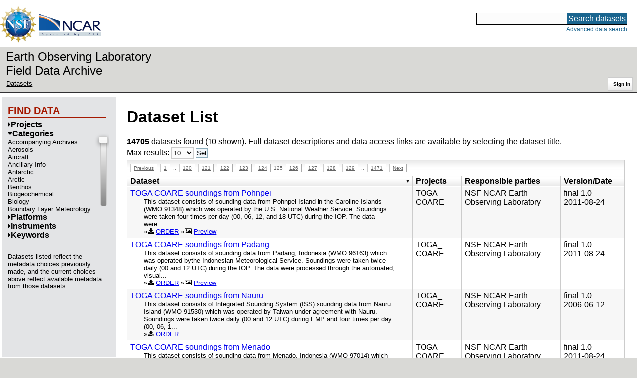

--- FILE ---
content_type: text/html;charset=utf-8
request_url: https://data.eol.ucar.edu/dataset/list?max=10&order=desc&sort=title&list=category&offset=1240&remove=category
body_size: 49210
content:
<!DOCTYPE HTML PUBLIC "-//W3C//DTD HTML 4.01 Transitional//EN" "http://www.w3.org/TR/html4/loose.dtd">
<html>
<head>
        <meta http-equiv="Content-Type" content="text/html; charset=utf-8">
        <meta http-equiv="Content-Style-Type" content="text/css">
        <link href="/static/b2odXeM844X3il6a1cBt1NkPEgt5bNdUKrM37ElO5Pn.ico" rel="shortcut icon" />
        <link rel="home" href="https://data.eol.ucar.edu/home/index" title="NSF NCAR EOL data archive home page" />
        <link rel="search" href="https://data.eol.ucar.edu/dataset/search" title="Search for data in the NSF NCAR EOL archive" />

        

        
        

        <script src="/static/t5OGphSUjwdNOoxNKgdRTTh1RBtmzhMXxHDYYeR4lYj.js" type="text/javascript" ></script>
<link href="/static/jh6NYHH9IUNRYIWVy8n35sWRIbNs8lAGRTdTUkyRTMZ.css" type="text/css" rel="stylesheet" media="screen, projection" />
<script src="/static/12s404mdgRacL7Nog2gnda7R2MI6KrsH0IOdKAga8d8.js" type="text/javascript" ></script>
<script src="/static/umdOcrisXiLpUULFstdfGTCV3FMmPnlidVrt1n1IXWI.js" type="text/javascript" ></script>
<script src="/static/WVIfYwFFw9Aod8hQ0aU1gbaDtFGx2TNocCmJNCbirQD.js" type="text/javascript" ></script>
<link href="/static/Bp0xEpwpMz3gTcZ17X7uroRGkEtdgvbtSQW0zXuGLwc.css" type="text/css" rel="stylesheet" media="screen, projection" />

<link href="/static/AeCalxMCGpEpWFZLgxjqKwVMPG78OstR8YQRpQ6Qs2Y.css" type="text/css" rel="stylesheet" media="screen, projection" />


<script type="text/javascript">
    var validsBaseUrl = '/dataset/listKeywords';
    var exploreBaseUrl = '/dataset/list?max=10&order=desc&sort=title&list=category&offset=1240&remove=category';

  $(document).ready(function() {
    /* moved to prefetch in controller; test remains awaiting full testing */
    if ( false &&
         ('' != 'category')
       ) getToggleKeywords('category',validsBaseUrl);

    setupNavmenuEtc(exploreBaseUrl);
    $('.explore-valid').click({baseUrl: validsBaseUrl}, getKeywordsForClick);
  });
</script>

        <script type="text/javascript">
            $(document).ready(function() {
              $('input#searchInput').autocomplete({
                minLength: 3,
                position: { my: "right top", at: "right bottom" },
                source: "/dataset/asearch",
                select: function(event, ui) {
                    $("#searchInput").val(ui.item.value);
                    $("#searchForm").submit();
                    },
                open: function(event, ui) { $(".ui-autocomplete").css("z-index", 999); },
                });
            });
        </script>

        
        
        
        
        
        

        
        <title>NSF NCAR EOL data archive -- Dataset List</title>

        
        <meta http-equiv="Content-Type" content="text/html; charset=UTF-8"/>
        <meta name="layout" content="main"/>
        
        
    
</head>
<body>
<a class="hiddenStructure" accesskey="1" href="#data_content">Skip to data content</a>
<a class="hiddenStructure" accesskey="2" href="#data_search">Skip to data search</a>
<div class="visualClear"></div>
<div id="eolheader">

    <div id="logo-floater">
        <a href="https://nsf.gov/"><img id="nsf-logo" class="logo-header"
         src="/static/q52lPtYCHYsr4lSgqBuZgdi1MxPuWYJ186Aoz7FPOMD.gif"
         alt="NSF" /></a>
        <a href="https://ncar.ucar.edu/"><img id="ncar-logo" class="logo-header"
         src="/static/SM0rSba7Wy3bKESHJN1JjxyeAacJ7czxZYOQlD3kQzM.png"
         alt="NCAR" /></a>
    </div>

    <div class="region-header">
     <div id="searchbox"><a class="hiddenStructure" name="data_search"></a><FORM id="searchForm" class="close" ACTION="/dataset/search" METHOD="POST"><input type="text" name="searchKey" size="18" maxlength="80" id="searchInput" class="inputLabelActive" title="Search for data: keywords or archive ID (wildcards ?*)"><input type="submit" value="Search datasets" class="searchButton"><input type="hidden" name="searchType" value="ALL"></FORM><a id="data_search_advanced" rel="nofollow" href="/dataset/search/advanced">Advanced&nbsp;data&nbsp;search</a></div>
    </div>
</div>

<div id="subheaderwrap">

<div id="eol_data_name"><a href="https://data.eol.ucar.edu/"
 title="NSF NCAR EOL data" rel="home" id="eol_data_link"
 >Earth Observing Laboratory<br>Field Data Archive</a></div>

<div id="breadcrumbwrap"><div id="breadcrumbs_scroll">
<ul class="breadcrumbs-list immediate listSize2">
  <li class="breadcrumb"><a href="/dataset/list?max=10&amp;order=desc&amp;sort=title&amp;list=category&amp;offset=1240&amp;remove=category">Datasets</a></li>

</ul>

</div></div>

<div id="toolswrap"><div id="tools">


<div class="buttons" id="signinwrap">
<span class="button"><a href="/login/auth" rel="nofollow">Sign&nbsp;in</a></span>
</div>


</div></div>

</div>
<div class="visualClear"></div>

<div id="viewportwrap">




<div id="navwrap" class="box-left"><div id="nav"><div class="nav">

    



<div id="controlMenu" class="navmenu box">
<div class="navmenu-pane">
  <div class="navmenu-controls"><ul class="navmenu-pane-list">
   
   </ul></div>
</div>
</div>

<div id="exploreMenu" class="navmenu box">
<div class="navmenu-title">
  <h2><span class="navmenu-title-name">Find data</span></h2>
</div>

<div id="exploreMenu-control" class="navmenu-pane">
  <div class="navmenu-controls"><ul class="navmenu-pane-list">
  
  </ul></div>
</div>


  <div id="exploreMenu-project" class="navmenu-pane">
    <div class="navmenu-pane-header explore-valid" data-relation="project">
        <h3><span class="navmenu-pane-name navmenu-toggler"
            ><i id="exploreMenuPaneIcon_project"
              class="navmenu-pane-icon fa fa-caret-right"
              ></i>Projects</span></h3>
    </div>
    
    <div id="project-navmenu-items"
         class="navmenu-items nav-slider navmenu-mixed-wrapper"
    >
      
    </div>

    <div class="slider-wrapper"><div id="slider-container-project" class="slider-container">
        <div class="fix_ie_slider"></div>
        <div id="slider-project"
         class="ui-slider-vertical "
         style=""
        >
        </div>
    </div></div>

  </div>

  <div id="exploreMenu-category" class="navmenu-pane">
    <div class="navmenu-pane-header explore-valid" data-relation="category">
        <h3><span class="navmenu-pane-name navmenu-toggler"
            ><i id="exploreMenuPaneIcon_category"
              class="navmenu-pane-icon fa fa-caret-down"
              ></i>Categories</span></h3>
    </div>
    
    <div id="category-navmenu-items"
         class="navmenu-items nav-slider navmenu-mixed-wrapper"
    ><div class="navmenu-item-control"
          >
        </div>
        <div
 id="category_valids_wrap"
 class="prefetch-items-wrap"
 style="display: none;"
 ><ul class='navmenu-pane-list' id='navmenu-category-list' data-items='55'>
  <li class='navmenu-item'>
    <a href='/dataset/list?category=346&amp;children=category'>
      <span class='navmenu-item-label' title='Accompanying Archives'>Accompanying Archives</span>
    </a>
  </li>
  <li class='navmenu-item'>
    <a href='/dataset/list?category=1&amp;children=category'>
      <span class='navmenu-item-label' title='Aerosols'>Aerosols</span>
    </a>
  </li>
  <li class='navmenu-item'>
    <a href='/dataset/list?category=2&amp;children=category'>
      <span class='navmenu-item-label' title='Aircraft'>Aircraft</span>
    </a>
  </li>
  <li class='navmenu-item'>
    <a href='/dataset/list?category=3&amp;children=category'>
      <span class='navmenu-item-label' title='Ancillary Info'>Ancillary Info</span>
    </a>
  </li>
  <li class='navmenu-item'>
    <a href='/dataset/list?category=231&amp;children=category'>
      <span class='navmenu-item-label' title='Antarctic'>Antarctic</span>
    </a>
  </li>
  <li class='navmenu-item'>
    <a href='/dataset/list?category=21&amp;children=category'>
      <span class='navmenu-item-label' title='Arctic'>Arctic</span>
    </a>
  </li>
  <li class='navmenu-item'>
    <a href='/dataset/list?category=349&amp;children=category'>
      <span class='navmenu-item-label' title='Benthos'>Benthos</span>
    </a>
  </li>
  <li class='navmenu-item'>
    <a href='/dataset/list?category=350&amp;children=category'>
      <span class='navmenu-item-label' title='Biogeochemical'>Biogeochemical</span>
    </a>
  </li>
  <li class='navmenu-item'>
    <a href='/dataset/list?category=22&amp;children=category'>
      <span class='navmenu-item-label' title='Biology'>Biology</span>
    </a>
  </li>
  <li class='navmenu-item'>
    <a href='/dataset/list?category=352&amp;children=category'>
      <span class='navmenu-item-label' title='Boundary Layer Meteorology'>Boundary Layer Meteorology</span>
    </a>
  </li>
  <li class='navmenu-item'>
    <a href='/dataset/list?category=353&amp;children=category'>
      <span class='navmenu-item-label' title='Buoy'>Buoy</span>
    </a>
  </li>
  <li class='navmenu-item'>
    <a href='/dataset/list?category=4&amp;children=category'>
      <span class='navmenu-item-label' title='Chemistry'>Chemistry</span>
    </a>
  </li>
  <li class='navmenu-item'>
    <a href='/dataset/list?category=355&amp;children=category'>
      <span class='navmenu-item-label' title='Chlorophyll'>Chlorophyll</span>
    </a>
  </li>
  <li class='navmenu-item'>
    <a href='/dataset/list?category=354&amp;children=category'>
      <span class='navmenu-item-label' title='CTD ocean cast'>CTD ocean cast</span>
    </a>
  </li>
  <li class='navmenu-item'>
    <a href='/dataset/list?category=356&amp;children=category'>
      <span class='navmenu-item-label' title='DEM'>DEM</span>
    </a>
  </li>
  <li class='navmenu-item'>
    <a href='/dataset/list?category=6&amp;children=category'>
      <span class='navmenu-item-label' title='Electrification'>Electrification</span>
    </a>
  </li>
  <li class='navmenu-item'>
    <a href='/dataset/list?category=358&amp;children=category'>
      <span class='navmenu-item-label' title='Flux'>Flux</span>
    </a>
  </li>
  <li class='navmenu-item'>
    <a href='/dataset/list?category=360&amp;children=category'>
      <span class='navmenu-item-label' title='GIS'>GIS</span>
    </a>
  </li>
  <li class='navmenu-item'>
    <a href='/dataset/list?category=27&amp;children=category'>
      <span class='navmenu-item-label' title='GIS Display Products'>GIS Display Products</span>
    </a>
  </li>
  <li class='navmenu-item'>
    <a href='/dataset/list?category=361&amp;children=category'>
      <span class='navmenu-item-label' title='Human Health'>Human Health</span>
    </a>
  </li>
  <li class='navmenu-item'>
    <a href='/dataset/list?category=362&amp;children=category'>
      <span class='navmenu-item-label' title='Hydrography'>Hydrography</span>
    </a>
  </li>
  <li class='navmenu-item'>
    <a href='/dataset/list?category=7&amp;children=category'>
      <span class='navmenu-item-label' title='Hydrology'>Hydrology</span>
    </a>
  </li>
  <li class='navmenu-item'>
    <a href='/dataset/list?category=8&amp;children=category'>
      <span class='navmenu-item-label' title='Ice Physics'>Ice Physics</span>
    </a>
  </li>
  <li class='navmenu-item'>
    <a href='/dataset/list?category=364&amp;children=category'>
      <span class='navmenu-item-label' title='Land Based'>Land Based</span>
    </a>
  </li>
  <li class='navmenu-item'>
    <a href='/dataset/list?category=9&amp;children=category'>
      <span class='navmenu-item-label' title='Land Character'>Land Character</span>
    </a>
  </li>
  <li class='navmenu-item'>
    <a href='/dataset/list?category=10&amp;children=category'>
      <span class='navmenu-item-label' title='Lidar'>Lidar</span>
    </a>
  </li>
  <li class='navmenu-item'>
    <a href='/dataset/list?category=366&amp;children=category'>
      <span class='navmenu-item-label' title='Local and Traditional Knowledge'>Local and Traditional Knowledge</span>
    </a>
  </li>
  <li class='navmenu-item'>
    <a href='/dataset/list?category=339&amp;children=category'>
      <span class='navmenu-item-label' title='Magnetic Field'>Magnetic Field</span>
    </a>
  </li>
  <li class='navmenu-item'>
    <a href='/dataset/list?category=359&amp;children=category'>
      <span class='navmenu-item-label' title='Meteorology'>Meteorology</span>
    </a>
  </li>
  <li class='navmenu-item'>
    <a href='/dataset/list?category=11&amp;children=category'>
      <span class='navmenu-item-label' title='Models/Analyses'>Models/Analyses</span>
    </a>
  </li>
  <li class='navmenu-item'>
    <a href='/dataset/list?category=345&amp;children=category'>
      <span class='navmenu-item-label' title='Mooring'>Mooring</span>
    </a>
  </li>
  <li class='navmenu-item'>
    <a href='/dataset/list?category=375&amp;children=category'>
      <span class='navmenu-item-label' title='Nutrient'>Nutrient</span>
    </a>
  </li>
  <li class='navmenu-item'>
    <a href='/dataset/list?category=13&amp;children=category'>
      <span class='navmenu-item-label' title='Oceanography'>Oceanography</span>
    </a>
  </li>
  <li class='navmenu-item'>
    <a href='/dataset/list?category=376&amp;children=category'>
      <span class='navmenu-item-label' title='Optics'>Optics</span>
    </a>
  </li>
  <li class='navmenu-item'>
    <a href='/dataset/list?category=340&amp;children=category'>
      <span class='navmenu-item-label' title='Paleoclimatology'>Paleoclimatology</span>
    </a>
  </li>
  <li class='navmenu-item'>
    <a href='/dataset/list?category=379&amp;children=category'>
      <span class='navmenu-item-label' title='Position'>Position</span>
    </a>
  </li>
  <li class='navmenu-item'>
    <a href='/dataset/list?category=363&amp;children=category'>
      <span class='navmenu-item-label' title='Precipitation'>Precipitation</span>
    </a>
  </li>
  <li class='navmenu-item'>
    <a href='/dataset/list?category=14&amp;children=category'>
      <span class='navmenu-item-label' title='Radar'>Radar</span>
    </a>
  </li>
  <li class='navmenu-item'>
    <a href='/dataset/list?category=338&amp;children=category'>
      <span class='navmenu-item-label' title='Radiation'>Radiation</span>
    </a>
  </li>
  <li class='navmenu-item'>
    <a href='/dataset/list?category=381&amp;children=category'>
      <span class='navmenu-item-label' title='Radioisotope'>Radioisotope</span>
    </a>
  </li>
  <li class='navmenu-item'>
    <a href='/dataset/list?category=15&amp;children=category'>
      <span class='navmenu-item-label' title='Satellite'>Satellite</span>
    </a>
  </li>
  <li class='navmenu-item'>
    <a href='/dataset/list?category=382&amp;children=category'>
      <span class='navmenu-item-label' title='Sea Ice'>Sea Ice</span>
    </a>
  </li>
  <li class='navmenu-item'>
    <a href='/dataset/list?category=384&amp;children=category'>
      <span class='navmenu-item-label' title='Sediment'>Sediment</span>
    </a>
  </li>
  <li class='navmenu-item'>
    <a href='/dataset/list?category=235&amp;children=category'>
      <span class='navmenu-item-label' title='Ship'>Ship</span>
    </a>
  </li>
  <li class='navmenu-item'>
    <a href='/dataset/list?category=374&amp;children=category'>
      <span class='navmenu-item-label' title='Ship Based'>Ship Based</span>
    </a>
  </li>
  <li class='navmenu-item'>
    <a href='/dataset/list?category=386&amp;children=category'>
      <span class='navmenu-item-label' title='Soils'>Soils</span>
    </a>
  </li>
  <li class='navmenu-item'>
    <a href='/dataset/list?category=16&amp;children=category'>
      <span class='navmenu-item-label' title='Sounding'>Sounding</span>
    </a>
  </li>
  <li class='navmenu-item'>
    <a href='/dataset/list?category=388&amp;children=category'>
      <span class='navmenu-item-label' title='Stable Isotope'>Stable Isotope</span>
    </a>
  </li>
  <li class='navmenu-item'>
    <a href='/dataset/list?category=72&amp;children=category'>
      <span class='navmenu-item-label' title='Status reports'>Status reports</span>
    </a>
  </li>
  <li class='navmenu-item'>
    <a href='/dataset/list?category=17&amp;children=category'>
      <span class='navmenu-item-label' title='Sub-Surface'>Sub-Surface</span>
    </a>
  </li>
  <li class='navmenu-item'>
    <a href='/dataset/list?category=18&amp;children=category'>
      <span class='navmenu-item-label' title='Surface'>Surface</span>
    </a>
  </li>
  <li class='navmenu-item'>
    <a href='/dataset/list?category=389&amp;children=category'>
      <span class='navmenu-item-label' title='Terrestrial Ecosystems'>Terrestrial Ecosystems</span>
    </a>
  </li>
  <li class='navmenu-item'>
    <a href='/dataset/list?category=19&amp;children=category'>
      <span class='navmenu-item-label' title='Upper Air'>Upper Air</span>
    </a>
  </li>
  <li class='navmenu-item'>
    <a href='/dataset/list?category=392&amp;children=category'>
      <span class='navmenu-item-label' title='Water Chemistry'>Water Chemistry</span>
    </a>
  </li>
  <li class='navmenu-item'>
    <a href='/dataset/list?category=344&amp;children=category'>
      <span class='navmenu-item-label' title='Water Sampling'>Water Sampling</span>
    </a>
  </li>
</ul></div>


      
    </div>

    <div class="slider-wrapper"><div id="slider-container-category" class="slider-container">
        <div class="fix_ie_slider"></div>
        <div id="slider-category"
         class="ui-slider-vertical "
         style=""
        >
        </div>
    </div></div>

  </div>

  <div id="exploreMenu-platform" class="navmenu-pane">
    <div class="navmenu-pane-header explore-valid" data-relation="platform">
        <h3><span class="navmenu-pane-name navmenu-toggler"
            ><i id="exploreMenuPaneIcon_platform"
              class="navmenu-pane-icon fa fa-caret-right"
              ></i>Platforms</span></h3>
    </div>
    
    <div id="platform-navmenu-items"
         class="navmenu-items nav-slider navmenu-mixed-wrapper"
    >
      
    </div>

    <div class="slider-wrapper"><div id="slider-container-platform" class="slider-container">
        <div class="fix_ie_slider"></div>
        <div id="slider-platform"
         class="ui-slider-vertical "
         style=""
        >
        </div>
    </div></div>

  </div>

  <div id="exploreMenu-instrument" class="navmenu-pane">
    <div class="navmenu-pane-header explore-valid" data-relation="instrument">
        <h3><span class="navmenu-pane-name navmenu-toggler"
            ><i id="exploreMenuPaneIcon_instrument"
              class="navmenu-pane-icon fa fa-caret-right"
              ></i>Instruments</span></h3>
    </div>
    
    <div id="instrument-navmenu-items"
         class="navmenu-items nav-slider navmenu-mixed-wrapper"
    >
      
    </div>

    <div class="slider-wrapper"><div id="slider-container-instrument" class="slider-container">
        <div class="fix_ie_slider"></div>
        <div id="slider-instrument"
         class="ui-slider-vertical "
         style=""
        >
        </div>
    </div></div>

  </div>

  <div id="exploreMenu-gcmdScienceKeyword" class="navmenu-pane">
    <div class="navmenu-pane-header explore-valid" data-relation="gcmdScienceKeyword">
        <h3><span class="navmenu-pane-name navmenu-toggler"
            ><i id="exploreMenuPaneIcon_gcmdScienceKeyword"
              class="navmenu-pane-icon fa fa-caret-right"
              ></i>Keywords</span></h3>
    </div>
    
    <div id="gcmdScienceKeyword-navmenu-items"
         class="navmenu-items nav-slider navmenu-mixed-wrapper"
    >
      
    </div>

    <div class="slider-wrapper"><div id="slider-container-gcmdScienceKeyword" class="slider-container">
        <div class="fix_ie_slider"></div>
        <div id="slider-gcmdScienceKeyword"
         class="ui-slider-vertical "
         style=""
        >
        </div>
    </div></div>

  </div>


<div id="exploreMenu-etc" class="navmenu-pane">
  

  
    <p>
    Datasets listed reflect the metadata choices previously made,
    and the current choices above reflect available metadata from those datasets.
    </p>
  
</div>

</div>


        </div></div></div>


<div id="bodycontentwrap" class="withnav">
<div id="bodycontent">
<a class="hiddenStructure" name="data_content"></a>


    

<div id="siteMessage" style="display: none;">
    <div id="siteMessageTextWrapper" class="message ">
        <div id="siteMessageText" class="-message"
        ></div><div id="siteMessageIconWrapper"><img class="message-icon"
                src="/static/9HCNgfprjIusjE2vS6gxH7YAUCJAljbRwUXEWXrBnM5.png"
                border="0"
                onclick="$('#siteMessageText').slideToggle(); return false;"
              ><img class="message-icon"
                src="/static/vbs3RbiqULXpxoVyuHl7UUqktaRtuk4MuBzGWBvO2Lg.png"
                border="0"
                onclick="$('#siteMessage').slideUp(); return false;"
          ></div>
    </div>
</div>



    

<div id="flash" style="display: none;">
    <div id="flashMessageTextWrapper" class="message ">
        <div id="flashMessageText" class="-message"
        ></div><div id="flashMessageIconWrapper"><img class="message-icon" src="/static/9HCNgfprjIusjE2vS6gxH7YAUCJAljbRwUXEWXrBnM5.png" border="0" onclick="$('#flashMessageText').slideToggle(); return false;"><img class="message-icon" src="/static/vbs3RbiqULXpxoVyuHl7UUqktaRtuk4MuBzGWBvO2Lg.png" border="0" onclick="$('#flash').slideUp(); return false;"></div>
    </div>
</div>



<div id="mainBody">
<div class="body">

            
                <h1>Dataset List</h1>
            

<div>

<ul class="param-list filter-list immediate inlineflow listSize99"
></ul>

<ul class="param-list option-list immediate inlineflow listSize99">
    
</ul>

<b>14705</b> datasets found
    (10 shown).


Full dataset descriptions and data access links are available by selecting the dataset title.
  


</div>


            <div class="setterWrap">
                <span id="pageMax">
                    <form action="/dataset/list" method="get" name="maxSetter" id="maxSetter" >
<input type="hidden" name="offset" value="1240" id="offset" />
<input type="hidden" name="sort" value="title" id="sort" />
<input type="hidden" name="order" value="desc" id="order" />
<input type="hidden" name="list" value="category" id="list" />
<input type="hidden" name="remove" value="category" id="remove" />
Max results:
<select name="max" onchange="$(&#39;#maxSetter&#39;).submit();" id="max" >
<option value="10" selected="selected" >10</option>
<option value="50" >50</option>
<option value="100" >100</option>
<option value="500" >500</option>
</select>
<input type="submit" name="Set" value="Set" id="Set" />
</form>
                </span>
            </div>

    
            <div id="paginateTop" class="paginateButtons">
                <a href="/dataset/list?max=10&amp;order=desc&amp;sort=title&amp;list=category&amp;offset=1230&amp;remove=category" class="prevLink">Previous</a><a href="/dataset/list?max=10&amp;order=desc&amp;sort=title&amp;list=category&amp;offset=0&amp;remove=category" class="step">1</a><span class="step gap">..</span><a href="/dataset/list?max=10&amp;order=desc&amp;sort=title&amp;list=category&amp;offset=1190&amp;remove=category" class="step">120</a><a href="/dataset/list?max=10&amp;order=desc&amp;sort=title&amp;list=category&amp;offset=1200&amp;remove=category" class="step">121</a><a href="/dataset/list?max=10&amp;order=desc&amp;sort=title&amp;list=category&amp;offset=1210&amp;remove=category" class="step">122</a><a href="/dataset/list?max=10&amp;order=desc&amp;sort=title&amp;list=category&amp;offset=1220&amp;remove=category" class="step">123</a><a href="/dataset/list?max=10&amp;order=desc&amp;sort=title&amp;list=category&amp;offset=1230&amp;remove=category" class="step">124</a><span class="currentStep">125</span><a href="/dataset/list?max=10&amp;order=desc&amp;sort=title&amp;list=category&amp;offset=1250&amp;remove=category" class="step">126</a><a href="/dataset/list?max=10&amp;order=desc&amp;sort=title&amp;list=category&amp;offset=1260&amp;remove=category" class="step">127</a><a href="/dataset/list?max=10&amp;order=desc&amp;sort=title&amp;list=category&amp;offset=1270&amp;remove=category" class="step">128</a><a href="/dataset/list?max=10&amp;order=desc&amp;sort=title&amp;list=category&amp;offset=1280&amp;remove=category" class="step">129</a><span class="step gap">..</span><a href="/dataset/list?max=10&amp;order=desc&amp;sort=title&amp;list=category&amp;offset=14700&amp;remove=category" class="step">1471</a><a href="/dataset/list?max=10&amp;order=desc&amp;sort=title&amp;list=category&amp;offset=1250&amp;remove=category" class="nextLink">Next</a>
            </div>
    

            <div class="list" id="datasetList" data-base-url="/dataset/list?max=10&order=desc&sort=title&list=category&offset=1240&remove=category">
                <table style="table-layout: fixed;">
                    <colgroup>
                        
                        <col width="8*" style="width: auto;">
                        <col width="1*" style="width: 10%;">
                        <col width="4*" style="width: 20%;">
                        <col width="1*" style="width: 8em;">
                    </colgroup>

                    <thead>
                        <tr>

                          

                            <th class="sortable sorted desc" ><a href="/dataset/list?max=10&amp;order=asc&amp;sort=title&amp;list=category&amp;remove=category&amp;offset=13455" rel="nofollow">Dataset</a></th>

                            <th class="wrap-me">Projects</th>

                            <th class="wrap-me">Responsible parties</th>

                            <th class="wrap-me">Version/<wbr>Date</th>

                        </tr>
                    </thead>
                    <tbody>
                    
                        <tr class="odd visible-true">

                          

                          <td>
                            <div><a href="/dataset/2.114" class="listblock">TOGA COARE soundings from Pohnpei</a></div>
                            <div class="immediate"><span class="abstract"
                             ><a href="/dataset/2.114" class="listblock">This dataset consists of sounding data from Pohnpei Island in the Caroline Islands (WMO 91348) which was operated by the U.S. National Weather Service. Soundings were taken four times per day (00, 06, 12, and 18 UTC) during the IOP. The data were...</a>
                             <ul class="immediate inlinemark listSize1">
                              
                                <li><i class="fa fa-download zinc-icon-order" aria-hidden="true"></i> <a href="https://data.eol.ucar.edu/cgi-bin/codiac/fgr_form/id=2.114" rel="nofollow">ORDER</a></li>
                                <li><i class="fa fa-image zinc-icon-browse" aria-hidden="true"></i> <a href="https://data.eol.ucar.edu/cgi-bin/codiac/browse_type/id=2.114" rel="nofollow">Preview</a></li>
                              
                             </ul>
                            </span></div>
                           </td>

                          <!-- be sure _projects_inline file has no trailing newline -->
                          <td class="wrap-me"><ul class="immediate inlineflow inline-comma listSize1"
                            ><li
 >TOGA_<wbr>COARE</li></ul></td>

                          <!-- be sure _contacts_inline file has no trailing newline -->
                          <td class="wrap-me"><ul class="immediate inlineflow inline-semi listSize1"
                            ><li
 ><a href="/dataset/2.114#contactInfo" class="camo">NSF NCAR Earth Observing Laboratory</a></li></ul></td>

                          <td class="wrap-me"><div class="standard-info">
<span class="quality-final">final</span>

  <span class="quality-final">1.0</span>
  <br>2011-08-24

                          </div></td>

                        </tr>
                    
                        <tr class="even visible-true">

                          

                          <td>
                            <div><a href="/dataset/2.132" class="listblock">TOGA COARE soundings from Padang</a></div>
                            <div class="immediate"><span class="abstract"
                             ><a href="/dataset/2.132" class="listblock">This dataset consists of sounding data from Padang, Indonesia (WMO 96163) which was operated bythe Indonesian Meteorological Service. Soundings were taken twice daily (00 and 12 UTC) during the IOP. The data were processed through the automated, visual...</a>
                             <ul class="immediate inlinemark listSize1">
                              
                                <li><i class="fa fa-download zinc-icon-order" aria-hidden="true"></i> <a href="https://data.eol.ucar.edu/cgi-bin/codiac/fgr_form/id=2.132" rel="nofollow">ORDER</a></li>
                                <li><i class="fa fa-image zinc-icon-browse" aria-hidden="true"></i> <a href="https://data.eol.ucar.edu/cgi-bin/codiac/browse_type/id=2.132" rel="nofollow">Preview</a></li>
                              
                             </ul>
                            </span></div>
                           </td>

                          <!-- be sure _projects_inline file has no trailing newline -->
                          <td class="wrap-me"><ul class="immediate inlineflow inline-comma listSize1"
                            ><li
 >TOGA_<wbr>COARE</li></ul></td>

                          <!-- be sure _contacts_inline file has no trailing newline -->
                          <td class="wrap-me"><ul class="immediate inlineflow inline-semi listSize1"
                            ><li
 ><a href="/dataset/2.132#contactInfo" class="camo">NSF NCAR Earth Observing Laboratory</a></li></ul></td>

                          <td class="wrap-me"><div class="standard-info">
<span class="quality-final">final</span>

  <span class="quality-final">1.0</span>
  <br>2011-08-24

                          </div></td>

                        </tr>
                    
                        <tr class="odd visible-true">

                          

                          <td>
                            <div><a href="/dataset/2.140" class="listblock">TOGA COARE soundings from Nauru</a></div>
                            <div class="immediate"><span class="abstract"
                             ><a href="/dataset/2.140" class="listblock">This dataset consists of Integrated Sounding System (ISS) sounding data from Nauru Island (WMO 91530) which was operated by Taiwan under agreement with Nauru. Soundings were taken twice daily (00 and 12 UTC) during EMP and four times per day (00, 06, 1...</a>
                             <ul class="immediate inlinemark listSize1">
                              
                                <li><i class="fa fa-download zinc-icon-order" aria-hidden="true"></i> <a href="https://data.eol.ucar.edu/cgi-bin/codiac/fgr_form/id=2.140" rel="nofollow">ORDER</a></li>
                                
                              
                             </ul>
                            </span></div>
                           </td>

                          <!-- be sure _projects_inline file has no trailing newline -->
                          <td class="wrap-me"><ul class="immediate inlineflow inline-comma listSize1"
                            ><li
 >TOGA_<wbr>COARE</li></ul></td>

                          <!-- be sure _contacts_inline file has no trailing newline -->
                          <td class="wrap-me"><ul class="immediate inlineflow inline-semi listSize1"
                            ><li
 ><a href="/dataset/2.140#contactInfo" class="camo">NSF NCAR Earth Observing Laboratory</a></li></ul></td>

                          <td class="wrap-me"><div class="standard-info">
<span class="quality-final">final</span>

  <span class="quality-final">1.0</span>
  <br>2006-06-12

                          </div></td>

                        </tr>
                    
                        <tr class="even visible-true">

                          

                          <td>
                            <div><a href="/dataset/2.131" class="listblock">TOGA COARE soundings from Menado</a></div>
                            <div class="immediate"><span class="abstract"
                             ><a href="/dataset/2.131" class="listblock">This dataset consists of sounding data from Menado, Indonesia (WMO 97014) which was operated by the Indonesian Meteorological Service. Soundings were taken twice daily (00 and 12 UTC) during the IOP. The data were processed through the automated,...</a>
                             <ul class="immediate inlinemark listSize1">
                              
                                <li><i class="fa fa-download zinc-icon-order" aria-hidden="true"></i> <a href="https://data.eol.ucar.edu/cgi-bin/codiac/fgr_form/id=2.131" rel="nofollow">ORDER</a></li>
                                <li><i class="fa fa-image zinc-icon-browse" aria-hidden="true"></i> <a href="https://data.eol.ucar.edu/cgi-bin/codiac/browse_type/id=2.131" rel="nofollow">Preview</a></li>
                              
                             </ul>
                            </span></div>
                           </td>

                          <!-- be sure _projects_inline file has no trailing newline -->
                          <td class="wrap-me"><ul class="immediate inlineflow inline-comma listSize1"
                            ><li
 >TOGA_<wbr>COARE</li></ul></td>

                          <!-- be sure _contacts_inline file has no trailing newline -->
                          <td class="wrap-me"><ul class="immediate inlineflow inline-semi listSize1"
                            ><li
 ><a href="/dataset/2.131#contactInfo" class="camo">NSF NCAR Earth Observing Laboratory</a></li></ul></td>

                          <td class="wrap-me"><div class="standard-info">
<span class="quality-final">final</span>

  <span class="quality-final">1.0</span>
  <br>2011-08-24

                          </div></td>

                        </tr>
                    
                        <tr class="odd visible-true">

                          

                          <td>
                            <div><a href="/dataset/2.138" class="listblock">TOGA COARE soundings from Manus</a></div>
                            <div class="immediate"><span class="abstract"
                             ><a href="/dataset/2.138" class="listblock">This dataset consists of Integrated Sounding System (ISS) sounding data from Manus Island (WMO 94044) which was operated by the Papua New Guinea Weather Service. Soundings were taken once daily (00 UTC) prior to the start of the IOP, four times daily (...</a>
                             <ul class="immediate inlinemark listSize1">
                              
                                <li><i class="fa fa-download zinc-icon-order" aria-hidden="true"></i> <a href="https://data.eol.ucar.edu/cgi-bin/codiac/fgr_form/id=2.138" rel="nofollow">ORDER</a></li>
                                
                              
                             </ul>
                            </span></div>
                           </td>

                          <!-- be sure _projects_inline file has no trailing newline -->
                          <td class="wrap-me"><ul class="immediate inlineflow inline-comma listSize1"
                            ><li
 >TOGA_<wbr>COARE</li></ul></td>

                          <!-- be sure _contacts_inline file has no trailing newline -->
                          <td class="wrap-me"><ul class="immediate inlineflow inline-semi listSize1"
                            ><li
 ><a href="/dataset/2.138#contactInfo" class="camo">NSF NCAR Earth Observing Laboratory</a></li></ul></td>

                          <td class="wrap-me"><div class="standard-info">
<span class="quality-final">final</span>

  <span class="quality-final">1.0</span>
  <br>2006-06-12

                          </div></td>

                        </tr>
                    
                        <tr class="even visible-true">

                          

                          <td>
                            <div><a href="/dataset/2.113" class="listblock">TOGA COARE soundings from Majuro</a></div>
                            <div class="immediate"><span class="abstract"
                             ><a href="/dataset/2.113" class="listblock">This dataset consists of sounding data from Majuro Island in the Marshall Islands (WMO 91376) which was operated by U.S. National Weather Service. Soundings were taken twice per day (00 and 12 UTC) during the IOP. The data were processed through the...</a>
                             <ul class="immediate inlinemark listSize1">
                              
                                <li><i class="fa fa-download zinc-icon-order" aria-hidden="true"></i> <a href="https://data.eol.ucar.edu/cgi-bin/codiac/fgr_form/id=2.113" rel="nofollow">ORDER</a></li>
                                <li><i class="fa fa-image zinc-icon-browse" aria-hidden="true"></i> <a href="https://data.eol.ucar.edu/cgi-bin/codiac/browse_type/id=2.113" rel="nofollow">Preview</a></li>
                              
                             </ul>
                            </span></div>
                           </td>

                          <!-- be sure _projects_inline file has no trailing newline -->
                          <td class="wrap-me"><ul class="immediate inlineflow inline-comma listSize1"
                            ><li
 >TOGA_<wbr>COARE</li></ul></td>

                          <!-- be sure _contacts_inline file has no trailing newline -->
                          <td class="wrap-me"><ul class="immediate inlineflow inline-semi listSize1"
                            ><li
 ><a href="/dataset/2.113#contactInfo" class="camo">NSF NCAR Earth Observing Laboratory</a></li></ul></td>

                          <td class="wrap-me"><div class="standard-info">
<span class="quality-final">final</span>

  <span class="quality-final">1.0</span>
  <br>2011-08-24

                          </div></td>

                        </tr>
                    
                        <tr class="odd visible-true">

                          

                          <td>
                            <div><a href="/dataset/2.107" class="listblock">TOGA COARE soundings from Madang</a></div>
                            <div class="immediate"><span class="abstract"
                             ><a href="/dataset/2.107" class="listblock">This dataset consists of sounding data from Madang (WMO 94014) in Papua New Guinea which was operated by the Papua New Guinea Meteorological Service. Soundings were taken twice daily (00 and 12 UTC) during the IOP. UCAR/JOSS conducted no quality...</a>
                             <ul class="immediate inlinemark listSize1">
                              
                                <li><i class="fa fa-download zinc-icon-order" aria-hidden="true"></i> <a href="https://data.eol.ucar.edu/cgi-bin/codiac/fgr_form/id=2.107" rel="nofollow">ORDER</a></li>
                                
                              
                             </ul>
                            </span></div>
                           </td>

                          <!-- be sure _projects_inline file has no trailing newline -->
                          <td class="wrap-me"><ul class="immediate inlineflow inline-comma listSize1"
                            ><li
 >TOGA_<wbr>COARE</li></ul></td>

                          <!-- be sure _contacts_inline file has no trailing newline -->
                          <td class="wrap-me"><ul class="immediate inlineflow inline-semi listSize1"
                            ><li
 ><a href="/dataset/2.107#contactInfo" class="camo">NSF NCAR Earth Observing Laboratory</a></li></ul></td>

                          <td class="wrap-me"><div class="standard-info">
<span class="quality-final">final</span>

  <span class="quality-final">1.0</span>
  <br>2009-02-12

                          </div></td>

                        </tr>
                    
                        <tr class="even visible-true">

                          

                          <td>
                            <div><a href="/dataset/2.127" class="listblock">TOGA COARE soundings from Mactan</a></div>
                            <div class="immediate"><span class="abstract"
                             ><a href="/dataset/2.127" class="listblock">This dataset consists of sounding data from Mactan in the Philippines (WMO 98646). Soundings were taken twice per day (00 and 12 UTC) during the IOP. UCAR/JOSS conducted no quality control on these data. The dataset includes pressure, temperature, dew...</a>
                             <ul class="immediate inlinemark listSize1">
                              
                                <li><i class="fa fa-download zinc-icon-order" aria-hidden="true"></i> <a href="https://data.eol.ucar.edu/cgi-bin/codiac/fgr_form/id=2.127" rel="nofollow">ORDER</a></li>
                                
                              
                             </ul>
                            </span></div>
                           </td>

                          <!-- be sure _projects_inline file has no trailing newline -->
                          <td class="wrap-me"><ul class="immediate inlineflow inline-comma listSize1"
                            ><li
 >TOGA_<wbr>COARE</li></ul></td>

                          <!-- be sure _contacts_inline file has no trailing newline -->
                          <td class="wrap-me"><ul class="immediate inlineflow inline-semi listSize1"
                            ><li
 ><a href="/dataset/2.127#contactInfo" class="camo">NSF NCAR Earth Observing Laboratory</a></li></ul></td>

                          <td class="wrap-me"><div class="standard-info">
<span class="quality-final">final</span>

  <span class="quality-final">1.0</span>
  <br>2006-06-12

                          </div></td>

                        </tr>
                    
                        <tr class="odd visible-true">

                          

                          <td>
                            <div><a href="/dataset/2.105" class="listblock">TOGA COARE soundings from Legaspi</a></div>
                            <div class="immediate"><span class="abstract"
                             ><a href="/dataset/2.105" class="listblock">This dataset consists of sounding data from Legaspi, Phillipine Islands (WMO 98444) which was operated by the Phillipines Meteorological Service. Soundings were taken twice daily (00 and 12 UTC) during the IOP. UCAR/JOSS conducted no quality control on...</a>
                             <ul class="immediate inlinemark listSize1">
                              
                                <li><i class="fa fa-download zinc-icon-order" aria-hidden="true"></i> <a href="https://data.eol.ucar.edu/cgi-bin/codiac/fgr_form/id=2.105" rel="nofollow">ORDER</a></li>
                                
                              
                             </ul>
                            </span></div>
                           </td>

                          <!-- be sure _projects_inline file has no trailing newline -->
                          <td class="wrap-me"><ul class="immediate inlineflow inline-comma listSize1"
                            ><li
 >TOGA_<wbr>COARE</li></ul></td>

                          <!-- be sure _contacts_inline file has no trailing newline -->
                          <td class="wrap-me"><ul class="immediate inlineflow inline-semi listSize1"
                            ><li
 ><a href="/dataset/2.105#contactInfo" class="camo">NSF NCAR Earth Observing Laboratory</a></li></ul></td>

                          <td class="wrap-me"><div class="standard-info">
<span class="quality-final">final</span>

  <span class="quality-final">1.0</span>
  <br>2009-02-12

                          </div></td>

                        </tr>
                    
                        <tr class="even visible-true">

                          

                          <td>
                            <div><a href="/dataset/2.106" class="listblock">TOGA COARE soundings from Laoag</a></div>
                            <div class="immediate"><span class="abstract"
                             ><a href="/dataset/2.106" class="listblock">This dataset consists of sounding data from Laoag, Phillipine Islands (WMO 98223) which was operated by the Phillipines Meteorological Service. Soundings were taken twice daily (00 and 12 UTC) during the IOP. UCAR/JOSS conducted no quality control on...</a>
                             <ul class="immediate inlinemark listSize1">
                              
                                <li><i class="fa fa-download zinc-icon-order" aria-hidden="true"></i> <a href="https://data.eol.ucar.edu/cgi-bin/codiac/fgr_form/id=2.106" rel="nofollow">ORDER</a></li>
                                
                              
                             </ul>
                            </span></div>
                           </td>

                          <!-- be sure _projects_inline file has no trailing newline -->
                          <td class="wrap-me"><ul class="immediate inlineflow inline-comma listSize1"
                            ><li
 >TOGA_<wbr>COARE</li></ul></td>

                          <!-- be sure _contacts_inline file has no trailing newline -->
                          <td class="wrap-me"><ul class="immediate inlineflow inline-semi listSize1"
                            ><li
 ><a href="/dataset/2.106#contactInfo" class="camo">NSF NCAR Earth Observing Laboratory</a></li></ul></td>

                          <td class="wrap-me"><div class="standard-info">
<span class="quality-final">final</span>

  <span class="quality-final">1.0</span>
  <br>2009-02-12

                          </div></td>

                        </tr>
                    
                    </tbody>
                </table>
            </div>
    
            <div id="paginateBottom" class="paginateButtons">
                <a href="/dataset/list?max=10&amp;order=desc&amp;sort=title&amp;list=category&amp;offset=1230&amp;remove=category" class="prevLink">Previous</a><a href="/dataset/list?max=10&amp;order=desc&amp;sort=title&amp;list=category&amp;offset=0&amp;remove=category" class="step">1</a><span class="step gap">..</span><a href="/dataset/list?max=10&amp;order=desc&amp;sort=title&amp;list=category&amp;offset=1190&amp;remove=category" class="step">120</a><a href="/dataset/list?max=10&amp;order=desc&amp;sort=title&amp;list=category&amp;offset=1200&amp;remove=category" class="step">121</a><a href="/dataset/list?max=10&amp;order=desc&amp;sort=title&amp;list=category&amp;offset=1210&amp;remove=category" class="step">122</a><a href="/dataset/list?max=10&amp;order=desc&amp;sort=title&amp;list=category&amp;offset=1220&amp;remove=category" class="step">123</a><a href="/dataset/list?max=10&amp;order=desc&amp;sort=title&amp;list=category&amp;offset=1230&amp;remove=category" class="step">124</a><span class="currentStep">125</span><a href="/dataset/list?max=10&amp;order=desc&amp;sort=title&amp;list=category&amp;offset=1250&amp;remove=category" class="step">126</a><a href="/dataset/list?max=10&amp;order=desc&amp;sort=title&amp;list=category&amp;offset=1260&amp;remove=category" class="step">127</a><a href="/dataset/list?max=10&amp;order=desc&amp;sort=title&amp;list=category&amp;offset=1270&amp;remove=category" class="step">128</a><a href="/dataset/list?max=10&amp;order=desc&amp;sort=title&amp;list=category&amp;offset=1280&amp;remove=category" class="step">129</a><span class="step gap">..</span><a href="/dataset/list?max=10&amp;order=desc&amp;sort=title&amp;list=category&amp;offset=14700&amp;remove=category" class="step">1471</a><a href="/dataset/list?max=10&amp;order=desc&amp;sort=title&amp;list=category&amp;offset=1250&amp;remove=category" class="nextLink">Next</a>
            </div>
    


        </div>


        

        

    
<script type="text/javascript">
  setupSlider('#category_valids_wrap:first', null, 'category');
</script>
</div>
<div class="visualClear"></div>
</div><!-- bodycontent -->
</div><!-- bodycontentwrap -->

</div><!-- viewportwrap -->

<div id="eolfooter">
<div class="visualClear"></div>
<p class="footer">
<span>© 2026 UCAR&nbsp;|</span>

<a href="https://www.eol.ucar.edu/">EOL</a>&nbsp;|
<a href="https://data.eol.ucar.edu/etc/privacy/">Privacy</a>&nbsp;|
<a href="mailto:datahelp@eol.ucar.edu">Email: datahelp@eol.ucar.edu</a>
</p>
</div>

<div id="nsfdisclaimer" class="flex-center">
<div class="nsf-icon-round"><a href="https://www.nsf.gov/" target="_blank"><img id="nsf_logo_footer" src="/static/q52lPtYCHYsr4lSgqBuZgdi1MxPuWYJ186Aoz7FPOMD.gif" alt="NSF"
 /></a></div>
<div class="flex-md-grow-1"><p>
This material is based upon work supported by the NSF National Center for Atmospheric Research, a major facility sponsored by the U.S. National Science Foundation and managed by the University Corporation for Atmospheric Research. Any opinions, findings and conclusions or recommendations expressed in this material do not necessarily reflect the views of the <a href="https://nsf.gov/" target="_blank">U.S. National Science Foundation</a>.
</p></div>
</div>

</body>
</html>
